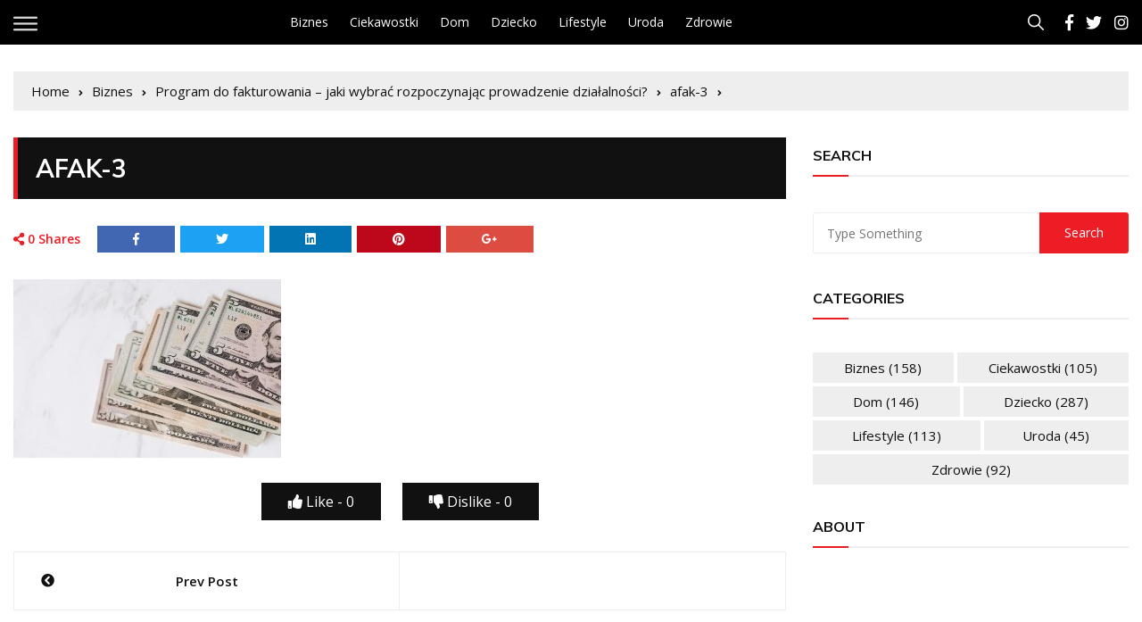

--- FILE ---
content_type: text/css
request_url: https://www.incognitor.pl/wp-content/themes/everest-news-pro/style.css?ver=6.3.1
body_size: 453
content:
/*!
Theme Name: Everest News Pro
Theme URI: https://everestthemes.com/themes/everest-news-pro/
Author: everestthemes
Author URI: https://everestthemes.com/
Description: Everest News Pro is a popular full featured professional premium WordPress theme. Everest News Pro is a modern, clean and fully-responsive theme for live events and latest breaking news. Everest News Pro is a great choice for online news, magazines and blogs.It also include a wide range of functionality with different banner design templates.Speed, SEO, security, likes, dislikes, views count, comments, Live event and social integration are some of the features of Everest News. Start writing, publishing, advertising, sharing live event in minutes.
Version: 1.2.1
Requires at least: 4.8.0
Tested up to: 6.2
Requires PHP: 5.6
License: GNU General Public License v2 or later
License URI: http://www.gnu.org/licenses/gpl-2.0.html
Text Domain: everest-news-pro
Tags: custom-background, custom-logo, custom-menu, featured-images, threaded-comments, translation-ready, one-column, two-columns, blog, right-sidebar, theme-options, footer-widgets, left-sidebar, grid-layout, post-formats, custom-header, news

This theme, like WordPress, is licensed under the GPL.
Use it to make something cool, have fun, and share what you've learned with others.

Everest News Pro WordPress Theme, Copyright (C) 2019, everestthemes.
Everest News Pro is distributed under the terms of the GNU GPL

Normalizing styles have been helped along thanks to the fine work of
Nicolas Gallagher and Jonathan Neal https://necolas.github.io/normalize.css/
*/
